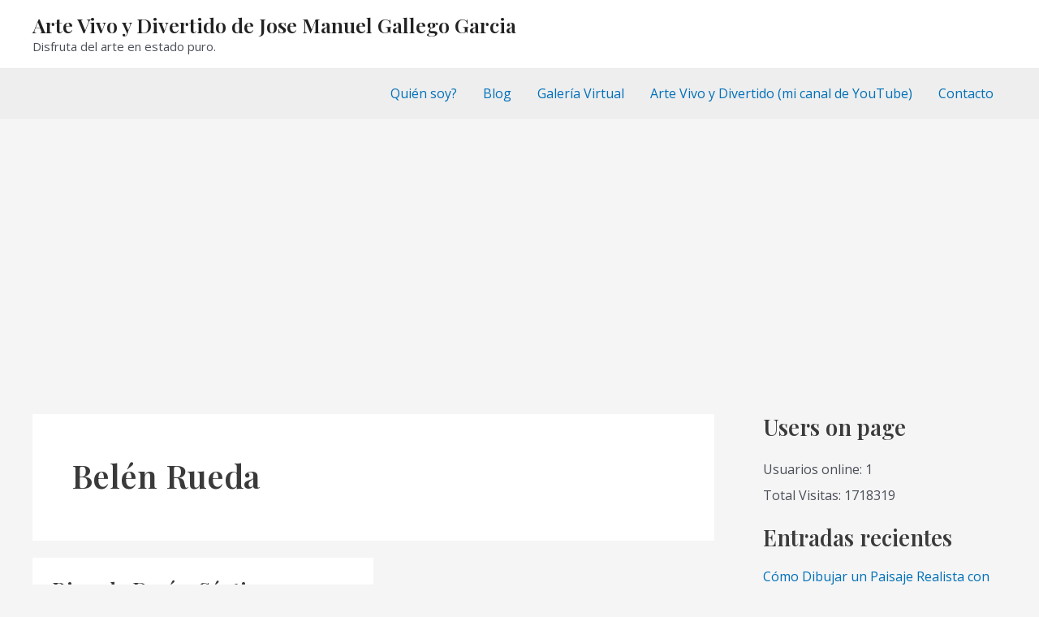

--- FILE ---
content_type: text/html; charset=utf-8
request_url: https://www.google.com/recaptcha/api2/aframe
body_size: 269
content:
<!DOCTYPE HTML><html><head><meta http-equiv="content-type" content="text/html; charset=UTF-8"></head><body><script nonce="WA8qJSJhsX6ZB_CvACBkkw">/** Anti-fraud and anti-abuse applications only. See google.com/recaptcha */ try{var clients={'sodar':'https://pagead2.googlesyndication.com/pagead/sodar?'};window.addEventListener("message",function(a){try{if(a.source===window.parent){var b=JSON.parse(a.data);var c=clients[b['id']];if(c){var d=document.createElement('img');d.src=c+b['params']+'&rc='+(localStorage.getItem("rc::a")?sessionStorage.getItem("rc::b"):"");window.document.body.appendChild(d);sessionStorage.setItem("rc::e",parseInt(sessionStorage.getItem("rc::e")||0)+1);localStorage.setItem("rc::h",'1768850704044');}}}catch(b){}});window.parent.postMessage("_grecaptcha_ready", "*");}catch(b){}</script></body></html>